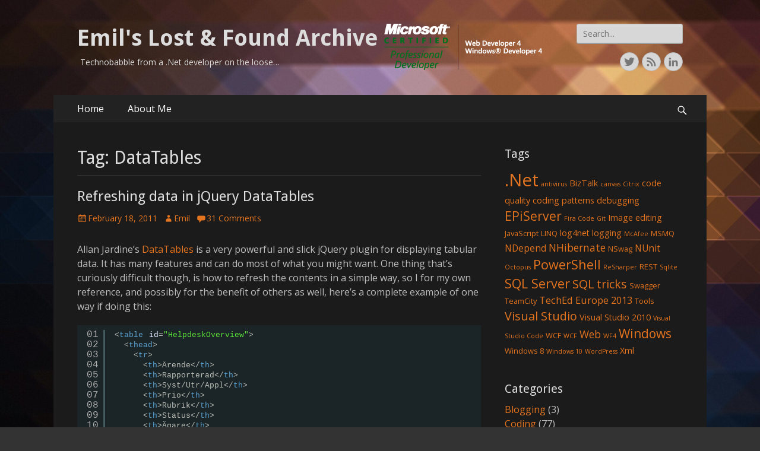

--- FILE ---
content_type: text/html; charset=UTF-8
request_url: https://www.meadow.se/wordpress/tag/datatables/
body_size: 11310
content:
<!DOCTYPE html>
<html lang="en-US">
<head>
		<meta charset="UTF-8">
		<meta name="viewport" content="width=device-width, initial-scale=1, minimum-scale=1">
		<link rel="profile" href="http://gmpg.org/xfn/11">
		<title>DataTables &#8211; Emil&#039;s Lost &amp; Found Archive</title>
<meta name='robots' content='max-image-preview:large' />
<link rel='dns-prefetch' href='//www.googletagmanager.com' />
<link rel='dns-prefetch' href='//fonts.googleapis.com' />
<link rel='dns-prefetch' href='//pagead2.googlesyndication.com' />
<link rel="alternate" type="application/rss+xml" title="Emil&#039;s Lost &amp; Found Archive &raquo; Feed" href="https://www.meadow.se/wordpress/feed/" />
<link rel="alternate" type="application/rss+xml" title="Emil&#039;s Lost &amp; Found Archive &raquo; Comments Feed" href="https://www.meadow.se/wordpress/comments/feed/" />
<link rel="alternate" type="application/rss+xml" title="Emil&#039;s Lost &amp; Found Archive &raquo; DataTables Tag Feed" href="https://www.meadow.se/wordpress/tag/datatables/feed/" />
<script type="text/javascript">
/* <![CDATA[ */
window._wpemojiSettings = {"baseUrl":"https:\/\/s.w.org\/images\/core\/emoji\/14.0.0\/72x72\/","ext":".png","svgUrl":"https:\/\/s.w.org\/images\/core\/emoji\/14.0.0\/svg\/","svgExt":".svg","source":{"concatemoji":"https:\/\/www.meadow.se\/wordpress\/wp-includes\/js\/wp-emoji-release.min.js?ver=6.4.7"}};
/*! This file is auto-generated */
!function(i,n){var o,s,e;function c(e){try{var t={supportTests:e,timestamp:(new Date).valueOf()};sessionStorage.setItem(o,JSON.stringify(t))}catch(e){}}function p(e,t,n){e.clearRect(0,0,e.canvas.width,e.canvas.height),e.fillText(t,0,0);var t=new Uint32Array(e.getImageData(0,0,e.canvas.width,e.canvas.height).data),r=(e.clearRect(0,0,e.canvas.width,e.canvas.height),e.fillText(n,0,0),new Uint32Array(e.getImageData(0,0,e.canvas.width,e.canvas.height).data));return t.every(function(e,t){return e===r[t]})}function u(e,t,n){switch(t){case"flag":return n(e,"\ud83c\udff3\ufe0f\u200d\u26a7\ufe0f","\ud83c\udff3\ufe0f\u200b\u26a7\ufe0f")?!1:!n(e,"\ud83c\uddfa\ud83c\uddf3","\ud83c\uddfa\u200b\ud83c\uddf3")&&!n(e,"\ud83c\udff4\udb40\udc67\udb40\udc62\udb40\udc65\udb40\udc6e\udb40\udc67\udb40\udc7f","\ud83c\udff4\u200b\udb40\udc67\u200b\udb40\udc62\u200b\udb40\udc65\u200b\udb40\udc6e\u200b\udb40\udc67\u200b\udb40\udc7f");case"emoji":return!n(e,"\ud83e\udef1\ud83c\udffb\u200d\ud83e\udef2\ud83c\udfff","\ud83e\udef1\ud83c\udffb\u200b\ud83e\udef2\ud83c\udfff")}return!1}function f(e,t,n){var r="undefined"!=typeof WorkerGlobalScope&&self instanceof WorkerGlobalScope?new OffscreenCanvas(300,150):i.createElement("canvas"),a=r.getContext("2d",{willReadFrequently:!0}),o=(a.textBaseline="top",a.font="600 32px Arial",{});return e.forEach(function(e){o[e]=t(a,e,n)}),o}function t(e){var t=i.createElement("script");t.src=e,t.defer=!0,i.head.appendChild(t)}"undefined"!=typeof Promise&&(o="wpEmojiSettingsSupports",s=["flag","emoji"],n.supports={everything:!0,everythingExceptFlag:!0},e=new Promise(function(e){i.addEventListener("DOMContentLoaded",e,{once:!0})}),new Promise(function(t){var n=function(){try{var e=JSON.parse(sessionStorage.getItem(o));if("object"==typeof e&&"number"==typeof e.timestamp&&(new Date).valueOf()<e.timestamp+604800&&"object"==typeof e.supportTests)return e.supportTests}catch(e){}return null}();if(!n){if("undefined"!=typeof Worker&&"undefined"!=typeof OffscreenCanvas&&"undefined"!=typeof URL&&URL.createObjectURL&&"undefined"!=typeof Blob)try{var e="postMessage("+f.toString()+"("+[JSON.stringify(s),u.toString(),p.toString()].join(",")+"));",r=new Blob([e],{type:"text/javascript"}),a=new Worker(URL.createObjectURL(r),{name:"wpTestEmojiSupports"});return void(a.onmessage=function(e){c(n=e.data),a.terminate(),t(n)})}catch(e){}c(n=f(s,u,p))}t(n)}).then(function(e){for(var t in e)n.supports[t]=e[t],n.supports.everything=n.supports.everything&&n.supports[t],"flag"!==t&&(n.supports.everythingExceptFlag=n.supports.everythingExceptFlag&&n.supports[t]);n.supports.everythingExceptFlag=n.supports.everythingExceptFlag&&!n.supports.flag,n.DOMReady=!1,n.readyCallback=function(){n.DOMReady=!0}}).then(function(){return e}).then(function(){var e;n.supports.everything||(n.readyCallback(),(e=n.source||{}).concatemoji?t(e.concatemoji):e.wpemoji&&e.twemoji&&(t(e.twemoji),t(e.wpemoji)))}))}((window,document),window._wpemojiSettings);
/* ]]> */
</script>
<style id='wp-emoji-styles-inline-css' type='text/css'>

	img.wp-smiley, img.emoji {
		display: inline !important;
		border: none !important;
		box-shadow: none !important;
		height: 1em !important;
		width: 1em !important;
		margin: 0 0.07em !important;
		vertical-align: -0.1em !important;
		background: none !important;
		padding: 0 !important;
	}
</style>
<link rel='stylesheet' id='wp-block-library-css' href='https://www.meadow.se/wordpress/wp-includes/css/dist/block-library/style.min.css?ver=6.4.7' type='text/css' media='all' />
<style id='classic-theme-styles-inline-css' type='text/css'>
/*! This file is auto-generated */
.wp-block-button__link{color:#fff;background-color:#32373c;border-radius:9999px;box-shadow:none;text-decoration:none;padding:calc(.667em + 2px) calc(1.333em + 2px);font-size:1.125em}.wp-block-file__button{background:#32373c;color:#fff;text-decoration:none}
</style>
<style id='global-styles-inline-css' type='text/css'>
body{--wp--preset--color--black: #000000;--wp--preset--color--cyan-bluish-gray: #abb8c3;--wp--preset--color--white: #ffffff;--wp--preset--color--pale-pink: #f78da7;--wp--preset--color--vivid-red: #cf2e2e;--wp--preset--color--luminous-vivid-orange: #ff6900;--wp--preset--color--luminous-vivid-amber: #fcb900;--wp--preset--color--light-green-cyan: #7bdcb5;--wp--preset--color--vivid-green-cyan: #00d084;--wp--preset--color--pale-cyan-blue: #8ed1fc;--wp--preset--color--vivid-cyan-blue: #0693e3;--wp--preset--color--vivid-purple: #9b51e0;--wp--preset--gradient--vivid-cyan-blue-to-vivid-purple: linear-gradient(135deg,rgba(6,147,227,1) 0%,rgb(155,81,224) 100%);--wp--preset--gradient--light-green-cyan-to-vivid-green-cyan: linear-gradient(135deg,rgb(122,220,180) 0%,rgb(0,208,130) 100%);--wp--preset--gradient--luminous-vivid-amber-to-luminous-vivid-orange: linear-gradient(135deg,rgba(252,185,0,1) 0%,rgba(255,105,0,1) 100%);--wp--preset--gradient--luminous-vivid-orange-to-vivid-red: linear-gradient(135deg,rgba(255,105,0,1) 0%,rgb(207,46,46) 100%);--wp--preset--gradient--very-light-gray-to-cyan-bluish-gray: linear-gradient(135deg,rgb(238,238,238) 0%,rgb(169,184,195) 100%);--wp--preset--gradient--cool-to-warm-spectrum: linear-gradient(135deg,rgb(74,234,220) 0%,rgb(151,120,209) 20%,rgb(207,42,186) 40%,rgb(238,44,130) 60%,rgb(251,105,98) 80%,rgb(254,248,76) 100%);--wp--preset--gradient--blush-light-purple: linear-gradient(135deg,rgb(255,206,236) 0%,rgb(152,150,240) 100%);--wp--preset--gradient--blush-bordeaux: linear-gradient(135deg,rgb(254,205,165) 0%,rgb(254,45,45) 50%,rgb(107,0,62) 100%);--wp--preset--gradient--luminous-dusk: linear-gradient(135deg,rgb(255,203,112) 0%,rgb(199,81,192) 50%,rgb(65,88,208) 100%);--wp--preset--gradient--pale-ocean: linear-gradient(135deg,rgb(255,245,203) 0%,rgb(182,227,212) 50%,rgb(51,167,181) 100%);--wp--preset--gradient--electric-grass: linear-gradient(135deg,rgb(202,248,128) 0%,rgb(113,206,126) 100%);--wp--preset--gradient--midnight: linear-gradient(135deg,rgb(2,3,129) 0%,rgb(40,116,252) 100%);--wp--preset--font-size--small: 13px;--wp--preset--font-size--medium: 20px;--wp--preset--font-size--large: 36px;--wp--preset--font-size--x-large: 42px;--wp--preset--spacing--20: 0.44rem;--wp--preset--spacing--30: 0.67rem;--wp--preset--spacing--40: 1rem;--wp--preset--spacing--50: 1.5rem;--wp--preset--spacing--60: 2.25rem;--wp--preset--spacing--70: 3.38rem;--wp--preset--spacing--80: 5.06rem;--wp--preset--shadow--natural: 6px 6px 9px rgba(0, 0, 0, 0.2);--wp--preset--shadow--deep: 12px 12px 50px rgba(0, 0, 0, 0.4);--wp--preset--shadow--sharp: 6px 6px 0px rgba(0, 0, 0, 0.2);--wp--preset--shadow--outlined: 6px 6px 0px -3px rgba(255, 255, 255, 1), 6px 6px rgba(0, 0, 0, 1);--wp--preset--shadow--crisp: 6px 6px 0px rgba(0, 0, 0, 1);}:where(.is-layout-flex){gap: 0.5em;}:where(.is-layout-grid){gap: 0.5em;}body .is-layout-flow > .alignleft{float: left;margin-inline-start: 0;margin-inline-end: 2em;}body .is-layout-flow > .alignright{float: right;margin-inline-start: 2em;margin-inline-end: 0;}body .is-layout-flow > .aligncenter{margin-left: auto !important;margin-right: auto !important;}body .is-layout-constrained > .alignleft{float: left;margin-inline-start: 0;margin-inline-end: 2em;}body .is-layout-constrained > .alignright{float: right;margin-inline-start: 2em;margin-inline-end: 0;}body .is-layout-constrained > .aligncenter{margin-left: auto !important;margin-right: auto !important;}body .is-layout-constrained > :where(:not(.alignleft):not(.alignright):not(.alignfull)){max-width: var(--wp--style--global--content-size);margin-left: auto !important;margin-right: auto !important;}body .is-layout-constrained > .alignwide{max-width: var(--wp--style--global--wide-size);}body .is-layout-flex{display: flex;}body .is-layout-flex{flex-wrap: wrap;align-items: center;}body .is-layout-flex > *{margin: 0;}body .is-layout-grid{display: grid;}body .is-layout-grid > *{margin: 0;}:where(.wp-block-columns.is-layout-flex){gap: 2em;}:where(.wp-block-columns.is-layout-grid){gap: 2em;}:where(.wp-block-post-template.is-layout-flex){gap: 1.25em;}:where(.wp-block-post-template.is-layout-grid){gap: 1.25em;}.has-black-color{color: var(--wp--preset--color--black) !important;}.has-cyan-bluish-gray-color{color: var(--wp--preset--color--cyan-bluish-gray) !important;}.has-white-color{color: var(--wp--preset--color--white) !important;}.has-pale-pink-color{color: var(--wp--preset--color--pale-pink) !important;}.has-vivid-red-color{color: var(--wp--preset--color--vivid-red) !important;}.has-luminous-vivid-orange-color{color: var(--wp--preset--color--luminous-vivid-orange) !important;}.has-luminous-vivid-amber-color{color: var(--wp--preset--color--luminous-vivid-amber) !important;}.has-light-green-cyan-color{color: var(--wp--preset--color--light-green-cyan) !important;}.has-vivid-green-cyan-color{color: var(--wp--preset--color--vivid-green-cyan) !important;}.has-pale-cyan-blue-color{color: var(--wp--preset--color--pale-cyan-blue) !important;}.has-vivid-cyan-blue-color{color: var(--wp--preset--color--vivid-cyan-blue) !important;}.has-vivid-purple-color{color: var(--wp--preset--color--vivid-purple) !important;}.has-black-background-color{background-color: var(--wp--preset--color--black) !important;}.has-cyan-bluish-gray-background-color{background-color: var(--wp--preset--color--cyan-bluish-gray) !important;}.has-white-background-color{background-color: var(--wp--preset--color--white) !important;}.has-pale-pink-background-color{background-color: var(--wp--preset--color--pale-pink) !important;}.has-vivid-red-background-color{background-color: var(--wp--preset--color--vivid-red) !important;}.has-luminous-vivid-orange-background-color{background-color: var(--wp--preset--color--luminous-vivid-orange) !important;}.has-luminous-vivid-amber-background-color{background-color: var(--wp--preset--color--luminous-vivid-amber) !important;}.has-light-green-cyan-background-color{background-color: var(--wp--preset--color--light-green-cyan) !important;}.has-vivid-green-cyan-background-color{background-color: var(--wp--preset--color--vivid-green-cyan) !important;}.has-pale-cyan-blue-background-color{background-color: var(--wp--preset--color--pale-cyan-blue) !important;}.has-vivid-cyan-blue-background-color{background-color: var(--wp--preset--color--vivid-cyan-blue) !important;}.has-vivid-purple-background-color{background-color: var(--wp--preset--color--vivid-purple) !important;}.has-black-border-color{border-color: var(--wp--preset--color--black) !important;}.has-cyan-bluish-gray-border-color{border-color: var(--wp--preset--color--cyan-bluish-gray) !important;}.has-white-border-color{border-color: var(--wp--preset--color--white) !important;}.has-pale-pink-border-color{border-color: var(--wp--preset--color--pale-pink) !important;}.has-vivid-red-border-color{border-color: var(--wp--preset--color--vivid-red) !important;}.has-luminous-vivid-orange-border-color{border-color: var(--wp--preset--color--luminous-vivid-orange) !important;}.has-luminous-vivid-amber-border-color{border-color: var(--wp--preset--color--luminous-vivid-amber) !important;}.has-light-green-cyan-border-color{border-color: var(--wp--preset--color--light-green-cyan) !important;}.has-vivid-green-cyan-border-color{border-color: var(--wp--preset--color--vivid-green-cyan) !important;}.has-pale-cyan-blue-border-color{border-color: var(--wp--preset--color--pale-cyan-blue) !important;}.has-vivid-cyan-blue-border-color{border-color: var(--wp--preset--color--vivid-cyan-blue) !important;}.has-vivid-purple-border-color{border-color: var(--wp--preset--color--vivid-purple) !important;}.has-vivid-cyan-blue-to-vivid-purple-gradient-background{background: var(--wp--preset--gradient--vivid-cyan-blue-to-vivid-purple) !important;}.has-light-green-cyan-to-vivid-green-cyan-gradient-background{background: var(--wp--preset--gradient--light-green-cyan-to-vivid-green-cyan) !important;}.has-luminous-vivid-amber-to-luminous-vivid-orange-gradient-background{background: var(--wp--preset--gradient--luminous-vivid-amber-to-luminous-vivid-orange) !important;}.has-luminous-vivid-orange-to-vivid-red-gradient-background{background: var(--wp--preset--gradient--luminous-vivid-orange-to-vivid-red) !important;}.has-very-light-gray-to-cyan-bluish-gray-gradient-background{background: var(--wp--preset--gradient--very-light-gray-to-cyan-bluish-gray) !important;}.has-cool-to-warm-spectrum-gradient-background{background: var(--wp--preset--gradient--cool-to-warm-spectrum) !important;}.has-blush-light-purple-gradient-background{background: var(--wp--preset--gradient--blush-light-purple) !important;}.has-blush-bordeaux-gradient-background{background: var(--wp--preset--gradient--blush-bordeaux) !important;}.has-luminous-dusk-gradient-background{background: var(--wp--preset--gradient--luminous-dusk) !important;}.has-pale-ocean-gradient-background{background: var(--wp--preset--gradient--pale-ocean) !important;}.has-electric-grass-gradient-background{background: var(--wp--preset--gradient--electric-grass) !important;}.has-midnight-gradient-background{background: var(--wp--preset--gradient--midnight) !important;}.has-small-font-size{font-size: var(--wp--preset--font-size--small) !important;}.has-medium-font-size{font-size: var(--wp--preset--font-size--medium) !important;}.has-large-font-size{font-size: var(--wp--preset--font-size--large) !important;}.has-x-large-font-size{font-size: var(--wp--preset--font-size--x-large) !important;}
.wp-block-navigation a:where(:not(.wp-element-button)){color: inherit;}
:where(.wp-block-post-template.is-layout-flex){gap: 1.25em;}:where(.wp-block-post-template.is-layout-grid){gap: 1.25em;}
:where(.wp-block-columns.is-layout-flex){gap: 2em;}:where(.wp-block-columns.is-layout-grid){gap: 2em;}
.wp-block-pullquote{font-size: 1.5em;line-height: 1.6;}
</style>
<link rel='stylesheet' id='cptch_stylesheet-css' href='https://www.meadow.se/wordpress/wp-content/plugins/captcha/css/front_end_style.css?ver=4.4.5' type='text/css' media='all' />
<link rel='stylesheet' id='dashicons-css' href='https://www.meadow.se/wordpress/wp-includes/css/dashicons.min.css?ver=6.4.7' type='text/css' media='all' />
<link rel='stylesheet' id='cptch_desktop_style-css' href='https://www.meadow.se/wordpress/wp-content/plugins/captcha/css/desktop_style.css?ver=4.4.5' type='text/css' media='all' />
<link rel='stylesheet' id='catchresponsive-fonts-css' href='//fonts.googleapis.com/css?family=Open+Sans%3A300%2C400%2C700%2C300italic%2C400italic%2C700italic%7CDroid+Sans%3A400%2C700&#038;subset=latin%2Clatin-ext' type='text/css' media='all' />
<link rel='stylesheet' id='catchresponsive-style-css' href='https://www.meadow.se/wordpress/wp-content/themes/catch-responsive/style.css?ver=6.4.7' type='text/css' media='all' />
<link rel='stylesheet' id='genericons-css' href='https://www.meadow.se/wordpress/wp-content/themes/catch-responsive/css/genericons/genericons.css?ver=3.4.1' type='text/css' media='all' />
<link rel='stylesheet' id='catchresponsive-dark-css' href='https://www.meadow.se/wordpress/wp-content/themes/catch-responsive/css/colors/dark.css' type='text/css' media='all' />
<link rel='stylesheet' id='jquery-sidr-css' href='https://www.meadow.se/wordpress/wp-content/themes/catch-responsive/css/jquery.sidr.light.min.css?ver=2.1.0' type='text/css' media='all' />
<!--[if lt IE 9]>
<script type="text/javascript" src="https://www.meadow.se/wordpress/wp-content/themes/catch-responsive/js/html5.min.js?ver=3.7.3" id="catchresponsive-html5-js"></script>
<![endif]-->
<script type="text/javascript" src="https://www.meadow.se/wordpress/wp-includes/js/jquery/jquery.min.js?ver=3.7.1" id="jquery-core-js"></script>
<script type="text/javascript" src="https://www.meadow.se/wordpress/wp-includes/js/jquery/jquery-migrate.min.js?ver=3.4.1" id="jquery-migrate-js"></script>
<script type="text/javascript" src="https://www.meadow.se/wordpress/wp-content/themes/catch-responsive/js/jquery.sidr.min.js?ver=2.2.1.1" id="jquery-sidr-js"></script>
<script type="text/javascript" src="https://www.meadow.se/wordpress/wp-content/themes/catch-responsive/js/catchresponsive-custom-scripts.min.js" id="catchresponsive-custom-scripts-js"></script>

<!-- Google tag (gtag.js) snippet added by Site Kit -->
<!-- Google Analytics snippet added by Site Kit -->
<script type="text/javascript" src="https://www.googletagmanager.com/gtag/js?id=GT-T9LQGKC" id="google_gtagjs-js" async></script>
<script type="text/javascript" id="google_gtagjs-js-after">
/* <![CDATA[ */
window.dataLayer = window.dataLayer || [];function gtag(){dataLayer.push(arguments);}
gtag("set","linker",{"domains":["www.meadow.se"]});
gtag("js", new Date());
gtag("set", "developer_id.dZTNiMT", true);
gtag("config", "GT-T9LQGKC");
/* ]]> */
</script>
<link rel="https://api.w.org/" href="https://www.meadow.se/wordpress/wp-json/" /><link rel="alternate" type="application/json" href="https://www.meadow.se/wordpress/wp-json/wp/v2/tags/36" /><link rel="EditURI" type="application/rsd+xml" title="RSD" href="https://www.meadow.se/wordpress/xmlrpc.php?rsd" />
<meta name="generator" content="WordPress 6.4.7" />
<meta name="generator" content="Site Kit by Google 1.171.0" /><meta name="google-site-verification" content="aX8cZE0c1bApg-Ye_Aoju3i1jZFkGbWCzCK1tb9lp_I">
<!-- Google AdSense meta tags added by Site Kit -->
<meta name="google-adsense-platform-account" content="ca-host-pub-2644536267352236">
<meta name="google-adsense-platform-domain" content="sitekit.withgoogle.com">
<!-- End Google AdSense meta tags added by Site Kit -->
<style type="text/css">.recentcomments a{display:inline !important;padding:0 !important;margin:0 !important;}</style>
<!-- BEGIN Clicky Analytics v2.1 Tracking - https://deconf.com/clicky-analytics-dashboard-wordpress/ -->
<script type="text/javascript">
  var clicky_custom = clicky_custom || {};
  clicky_custom.outbound_pattern = ['/go/','/out/'];
</script>

<script async src="//static.getclicky.com/51929.js"></script>

<!-- END Clicky Analytics v2.1 Tracking - https://deconf.com/clicky-analytics-dashboard-wordpress/ -->

	<style type="text/css">
				.site-title a,
			.site-description {
				color: #dddddd;
			}
		</style>
	<style type="text/css" id="custom-background-css">
body.custom-background { background-color: #333333; background-image: url("https://www.meadow.se/wordpress/wp-content/uploads/2021/05/41-scaled.jpg"); background-position: left top; background-size: cover; background-repeat: no-repeat; background-attachment: fixed; }
</style>
	
<!-- Google AdSense snippet added by Site Kit -->
<script type="text/javascript" async="async" src="https://pagead2.googlesyndication.com/pagead/js/adsbygoogle.js?client=ca-pub-1638884378359008&amp;host=ca-host-pub-2644536267352236" crossorigin="anonymous"></script>

<!-- End Google AdSense snippet added by Site Kit -->
		<style type="text/css" id="wp-custom-css">
			/* Make source code smaller so it fits better */
.syntaxhighlighter, pre { font-size: 0.8em !important; }
h2, h3, h4, strong {
  color: white;
}

.wp-caption-text {
  color: black;
}

.syntaxhighlighter div code {
	font-size: 0.8em !important;
}		</style>
		</head>

<body class="archive tag tag-datatables tag-36 custom-background wp-custom-logo group-blog two-columns content-left full-content mobile-menu-one">
		<div id="page" class="hfeed site">
				<header id="masthead" role="banner">
    		<div class="wrapper">
		
    <div id="mobile-header-left-menu" class="mobile-menu-anchor page-menu">
        <a href="#mobile-header-left-nav" id="header-left-menu" class="genericon genericon-menu">
            <span class="mobile-menu-text">Menu</span>
        </a>
    </div><!-- #mobile-header-menu -->
    <div id="site-branding" class="logo-right"><div id="site-header"><p class="site-title"><a href="https://www.meadow.se/wordpress/" rel="home">Emil&#039;s Lost &amp; Found Archive</a></p><p class="site-description">Technobabble from a .Net developer on the loose&#8230;</p></div><!-- #site-header -->
				<div id="site-logo"><a href="https://www.meadow.se/wordpress/" class="custom-logo-link" rel="home"><img width="266" height="78" src="https://www.meadow.se/wordpress/wp-content/uploads/2015/05/MCPD3.png" class="custom-logo" alt="Emil&#039;s Lost &amp; Found Archive" decoding="async" /></a></div><!-- #site-logo --></div><!-- #site-branding-->	<aside class="sidebar sidebar-header-right widget-area">
		<section class="widget widget_search" id="header-right-search">
			<div class="widget-wrap">
				
<form role="search" method="get" class="search-form" action="https://www.meadow.se/wordpress/">
	<label>
		<span class="screen-reader-text">Search for:</span>
		<input type="search" class="search-field" placeholder="Search..." value="" name="s" title="Search for:">
	</label>
	<input type="submit" class="search-submit" value="Search">
</form>
			</div>
		</section>
					<section class="widget widget_catchresponsive_social_icons" id="header-right-social-icons">
				<div class="widget-wrap">
					<a class="genericon_parent genericon genericon-twitter" target="_blank" title="Twitter" href="https://twitter.com/emilast"><span class="screen-reader-text">Twitter</span> </a><a class="genericon_parent genericon genericon-feed" target="_blank" title="Feed" href="http://www.meadow.se/wordpress/feed/"><span class="screen-reader-text">Feed</span> </a><a class="genericon_parent genericon genericon-linkedin" target="_blank" title="LinkedIn" href="https://se.linkedin.com/in/emilastrom"><span class="screen-reader-text">LinkedIn</span> </a>				</div><!-- .widget-wrap -->
			</section><!-- #header-right-social-icons -->
			</aside><!-- .sidebar .header-sidebar .widget-area -->
			</div><!-- .wrapper -->
		</header><!-- #masthead -->
			<nav class="nav-primary search-enabled" role="navigation">
        <div class="wrapper">
            <h2 class="screen-reader-text">Primary Menu</h2>
            <div class="screen-reader-text skip-link"><a href="#content" title="Skip to content">Skip to content</a></div>
            <div class="menu catchresponsive-nav-menu"><ul><li ><a href="https://www.meadow.se/wordpress/">Home</a></li><li class="page_item page-item-20"><a href="https://www.meadow.se/wordpress/about-me/">About Me</a></li></ul></div>                <div id="search-toggle" class="genericon">
                    <a class="screen-reader-text" href="#search-container">Search</a>
                </div>

                <div id="search-container" class="displaynone">
                    
<form role="search" method="get" class="search-form" action="https://www.meadow.se/wordpress/">
	<label>
		<span class="screen-reader-text">Search for:</span>
		<input type="search" class="search-field" placeholder="Search..." value="" name="s" title="Search for:">
	</label>
	<input type="submit" class="search-submit" value="Search">
</form>
                </div>
    	</div><!-- .wrapper -->
    </nav><!-- .nav-primary -->
    <!-- Disable Header Image -->		<div id="content" class="site-content">
			<div class="wrapper">
	
	<section id="primary" class="content-area">

		<main id="main" class="site-main" role="main">

		
			<header class="page-header">
				<h1 class="page-title">Tag: <span>DataTables</span></h1>			</header><!-- .page-header -->

						
				
<article id="post-536" class="post-536 post type-post status-publish format-standard hentry category-coding tag-datatables tag-javascript tag-jquery tag-web">
	<div class="archive-post-wrap">
		
		<div class="entry-container">
			<header class="entry-header">
				<h2 class="entry-title"><a href="https://www.meadow.se/wordpress/refreshing-data-in-jquery-datatables/" rel="bookmark">Refreshing data in jQuery DataTables</a></h2>

				
					<p class="entry-meta"><span class="posted-on"><span class="screen-reader-text">Posted on</span><a href="https://www.meadow.se/wordpress/refreshing-data-in-jquery-datatables/" rel="bookmark"><time class="entry-date published" datetime="2011-02-18T08:51:49+01:00">February 18, 2011</time><time class="updated" datetime="2021-09-04T08:35:43+01:00">September 4, 2021</time></a></span><span class="byline"><span class="author vcard"><span class="screen-reader-text">Author</span><a class="url fn n" href="https://www.meadow.se/wordpress/author/emil/">Emil</a></span></span><span class="comments-link"><a href="https://www.meadow.se/wordpress/refreshing-data-in-jquery-datatables/#comments">31 Comments</a></span></p><!-- .entry-meta -->
							</header><!-- .entry-header -->

							<div class="entry-content">
					
<p>Allan Jardine&#8217;s <a href="http://www.datatables.net/">DataTables</a> is a very powerful and slick jQuery plugin for displaying tabular data. It has many features and can do most of what you might want. One thing that&#8217;s curiously difficult though, is how to refresh the contents in a simple way, so I for my own reference, and possibly for the benefit of others as well, here&#8217;s a complete example of one way if doing this:</p>


<div class="wp-block-syntaxhighlighter-code "><pre class="brush: xml; title: ; notranslate" title="">
&lt;table id=&quot;HelpdeskOverview&quot;&gt;
  &lt;thead&gt;
    &lt;tr&gt;
      &lt;th&gt;Ärende&lt;/th&gt;
      &lt;th&gt;Rapporterad&lt;/th&gt;
      &lt;th&gt;Syst/Utr/Appl&lt;/th&gt;
      &lt;th&gt;Prio&lt;/th&gt;
      &lt;th&gt;Rubrik&lt;/th&gt;
      &lt;th&gt;Status&lt;/th&gt;
      &lt;th&gt;Ägare&lt;/th&gt;
    &lt;/tr&gt;
  &lt;/thead&gt;
  &lt;tbody&gt; 
  &lt;/tbody&gt; 
&lt;/table&gt;
</pre></div>

<div class="wp-block-syntaxhighlighter-code "><pre class="brush: jscript; title: ; notranslate" title="">
function InitOverviewDataTable() {
    oOverviewTable = $('#HelpdeskOverview').dataTable(
        {
            bPaginate: true,
            bJQueryUI: true, // ThemeRoller-stöd
            bLengthChange: false,
            bFilter: false,
            bSort: false,
            bInfo: true,
            bAutoWidth: true,
            bProcessing: true,
            iDisplayLength: 10,
            sAjaxSource: '/Helpdesk/ActiveCases/noacceptancetest',
            fnRowCallback: formatRow
        });
}
function RefreshTable(tableId, urlData) {
    //oSettings.sAjaxSource?
    $.getJSON(urlData,
        null, function (json) {
            table = $(tableId).dataTable();
            oSettings = table.fnSettings();

            table.fnClearTable(this);
            for (var i = 0; i &lt; json.aaData.length; i++) {
                table.oApi._fnAddData(oSettings, json.aaData&#x5B;i]);
            }
            oSettings.aiDisplay = oSettings.aiDisplayMaster.slice();
            table.fnDraw();
        });
}
function AutoReload() {
    RefreshTable('#HelpdeskOverview', '/Helpdesk/ActiveCases/noacceptancetest');

    setTimeout(function () { AutoReload(); }, 30000);
}
$(document).ready(function () {
    InitOverviewDataTable();
    setTimeout(function () {
           AutoReload();
        },
        30000);
});
</pre></div>									</div><!-- .entry-content -->
			
			<footer class="entry-footer">
				<p class="entry-meta"><span class="cat-links"><span class="screen-reader-text">Categories</span><a href="https://www.meadow.se/wordpress/category/coding/" rel="category tag">Coding</a></span><span class="tags-links"><span class="screen-reader-text">Tags</span><a href="https://www.meadow.se/wordpress/tag/datatables/" rel="tag">DataTables</a>, <a href="https://www.meadow.se/wordpress/tag/javascript/" rel="tag">JavaScript</a>, <a href="https://www.meadow.se/wordpress/tag/jquery/" rel="tag">jQuery</a>, <a href="https://www.meadow.se/wordpress/tag/web/" rel="tag">Web</a></span></p><!-- .entry-meta -->			</footer><!-- .entry-footer -->
		</div><!-- .entry-container -->
	</div><!-- .archive-post-wrap -->
</article><!-- #post -->
			
					
		</main><!-- #main -->
	</section><!-- #primary -->



<aside class="sidebar sidebar-primary widget-area" role="complementary">
<section id="tag_cloud-3" class="widget widget_tag_cloud"><div class="widget-wrap"><h4 class="widget-title">Tags</h4><div class="tagcloud"><a href="https://www.meadow.se/wordpress/tag/net/" class="tag-cloud-link tag-link-94 tag-link-position-1" style="font-size: 22pt;" aria-label=".Net (66 items)">.Net</a>
<a href="https://www.meadow.se/wordpress/tag/antivirus/" class="tag-cloud-link tag-link-87 tag-link-position-2" style="font-size: 8pt;" aria-label="antivirus (1 item)">antivirus</a>
<a href="https://www.meadow.se/wordpress/tag/biztalk/" class="tag-cloud-link tag-link-34 tag-link-position-3" style="font-size: 10.745098039216pt;" aria-label="BizTalk (3 items)">BizTalk</a>
<a href="https://www.meadow.se/wordpress/tag/canvas/" class="tag-cloud-link tag-link-55 tag-link-position-4" style="font-size: 8pt;" aria-label="canvas (1 item)">canvas</a>
<a href="https://www.meadow.se/wordpress/tag/citrix/" class="tag-cloud-link tag-link-95 tag-link-position-5" style="font-size: 8pt;" aria-label="Citrix (1 item)">Citrix</a>
<a href="https://www.meadow.se/wordpress/tag/code-quality/" class="tag-cloud-link tag-link-70 tag-link-position-6" style="font-size: 10.745098039216pt;" aria-label="code quality (3 items)">code quality</a>
<a href="https://www.meadow.se/wordpress/tag/coding-patterns/" class="tag-cloud-link tag-link-20 tag-link-position-7" style="font-size: 10.745098039216pt;" aria-label="coding patterns (3 items)">coding patterns</a>
<a href="https://www.meadow.se/wordpress/tag/debugging/" class="tag-cloud-link tag-link-39 tag-link-position-8" style="font-size: 10.745098039216pt;" aria-label="debugging (3 items)">debugging</a>
<a href="https://www.meadow.se/wordpress/tag/episerver/" class="tag-cloud-link tag-link-84 tag-link-position-9" style="font-size: 15.777777777778pt;" aria-label="EPiServer (13 items)">EPiServer</a>
<a href="https://www.meadow.se/wordpress/tag/fira-code/" class="tag-cloud-link tag-link-88 tag-link-position-10" style="font-size: 8pt;" aria-label="Fira Code (1 item)">Fira Code</a>
<a href="https://www.meadow.se/wordpress/tag/git/" class="tag-cloud-link tag-link-96 tag-link-position-11" style="font-size: 8pt;" aria-label="Git (1 item)">Git</a>
<a href="https://www.meadow.se/wordpress/tag/image-editing/" class="tag-cloud-link tag-link-18 tag-link-position-12" style="font-size: 10.745098039216pt;" aria-label="Image editing (3 items)">Image editing</a>
<a href="https://www.meadow.se/wordpress/tag/javascript/" class="tag-cloud-link tag-link-37 tag-link-position-13" style="font-size: 9.6470588235294pt;" aria-label="JavaScript (2 items)">JavaScript</a>
<a href="https://www.meadow.se/wordpress/tag/linq/" class="tag-cloud-link tag-link-24 tag-link-position-14" style="font-size: 9.6470588235294pt;" aria-label="LINQ (2 items)">LINQ</a>
<a href="https://www.meadow.se/wordpress/tag/log4net/" class="tag-cloud-link tag-link-28 tag-link-position-15" style="font-size: 10.745098039216pt;" aria-label="log4net (3 items)">log4net</a>
<a href="https://www.meadow.se/wordpress/tag/logging/" class="tag-cloud-link tag-link-43 tag-link-position-16" style="font-size: 10.745098039216pt;" aria-label="logging (3 items)">logging</a>
<a href="https://www.meadow.se/wordpress/tag/mcafee/" class="tag-cloud-link tag-link-86 tag-link-position-17" style="font-size: 8pt;" aria-label="McAfee (1 item)">McAfee</a>
<a href="https://www.meadow.se/wordpress/tag/msmq/" class="tag-cloud-link tag-link-45 tag-link-position-18" style="font-size: 9.6470588235294pt;" aria-label="MSMQ (2 items)">MSMQ</a>
<a href="https://www.meadow.se/wordpress/tag/ndepend/" class="tag-cloud-link tag-link-33 tag-link-position-19" style="font-size: 11.660130718954pt;" aria-label="NDepend (4 items)">NDepend</a>
<a href="https://www.meadow.se/wordpress/tag/nhibernate/" class="tag-cloud-link tag-link-82 tag-link-position-20" style="font-size: 13.032679738562pt;" aria-label="NHibernate (6 items)">NHibernate</a>
<a href="https://www.meadow.se/wordpress/tag/nswag/" class="tag-cloud-link tag-link-99 tag-link-position-21" style="font-size: 9.6470588235294pt;" aria-label="NSwag (2 items)">NSwag</a>
<a href="https://www.meadow.se/wordpress/tag/nunit/" class="tag-cloud-link tag-link-26 tag-link-position-22" style="font-size: 11.660130718954pt;" aria-label="NUnit (4 items)">NUnit</a>
<a href="https://www.meadow.se/wordpress/tag/octopus/" class="tag-cloud-link tag-link-75 tag-link-position-23" style="font-size: 8pt;" aria-label="Octopus (1 item)">Octopus</a>
<a href="https://www.meadow.se/wordpress/tag/powershell/" class="tag-cloud-link tag-link-76 tag-link-position-24" style="font-size: 16.235294117647pt;" aria-label="PowerShell (15 items)">PowerShell</a>
<a href="https://www.meadow.se/wordpress/tag/resharper/" class="tag-cloud-link tag-link-90 tag-link-position-25" style="font-size: 8pt;" aria-label="ReSharper (1 item)">ReSharper</a>
<a href="https://www.meadow.se/wordpress/tag/rest/" class="tag-cloud-link tag-link-97 tag-link-position-26" style="font-size: 9.6470588235294pt;" aria-label="REST (2 items)">REST</a>
<a href="https://www.meadow.se/wordpress/tag/sqlite/" class="tag-cloud-link tag-link-32 tag-link-position-27" style="font-size: 8pt;" aria-label="Sqlite (1 item)">Sqlite</a>
<a href="https://www.meadow.se/wordpress/tag/sqlserver/" class="tag-cloud-link tag-link-67 tag-link-position-28" style="font-size: 16.235294117647pt;" aria-label="SQL Server (15 items)">SQL Server</a>
<a href="https://www.meadow.se/wordpress/tag/sql-tricks/" class="tag-cloud-link tag-link-41 tag-link-position-29" style="font-size: 14.771241830065pt;" aria-label="SQL tricks (10 items)">SQL tricks</a>
<a href="https://www.meadow.se/wordpress/tag/swagger/" class="tag-cloud-link tag-link-98 tag-link-position-30" style="font-size: 9.6470588235294pt;" aria-label="Swagger (2 items)">Swagger</a>
<a href="https://www.meadow.se/wordpress/tag/teamcity/" class="tag-cloud-link tag-link-29 tag-link-position-31" style="font-size: 9.6470588235294pt;" aria-label="TeamCity (2 items)">TeamCity</a>
<a href="https://www.meadow.se/wordpress/tag/teched-europe-2013/" class="tag-cloud-link tag-link-80 tag-link-position-32" style="font-size: 12.392156862745pt;" aria-label="TechEd Europe 2013 (5 items)">TechEd Europe 2013</a>
<a href="https://www.meadow.se/wordpress/tag/tool/" class="tag-cloud-link tag-link-73 tag-link-position-33" style="font-size: 9.6470588235294pt;" aria-label="Tools (2 items)">Tools</a>
<a href="https://www.meadow.se/wordpress/tag/visual-studio/" class="tag-cloud-link tag-link-9 tag-link-position-34" style="font-size: 14.771241830065pt;" aria-label="Visual Studio (10 items)">Visual Studio</a>
<a href="https://www.meadow.se/wordpress/tag/visual-studio-2010/" class="tag-cloud-link tag-link-27 tag-link-position-35" style="font-size: 10.745098039216pt;" aria-label="Visual Studio 2010 (3 items)">Visual Studio 2010</a>
<a href="https://www.meadow.se/wordpress/tag/visual-studio-code/" class="tag-cloud-link tag-link-91 tag-link-position-36" style="font-size: 8pt;" aria-label="Visual Studio Code (1 item)">Visual Studio Code</a>
<a href="https://www.meadow.se/wordpress/tag/wcf/" class="tag-cloud-link tag-link-25 tag-link-position-37" style="font-size: 9.6470588235294pt;" aria-label="WCF (2 items)">WCF</a>
<a href="https://www.meadow.se/wordpress/tag/wcf/" class="tag-cloud-link tag-link-83 tag-link-position-38" style="font-size: 8pt;" aria-label="WCF (1 item)">WCF</a>
<a href="https://www.meadow.se/wordpress/tag/web/" class="tag-cloud-link tag-link-38 tag-link-position-39" style="font-size: 13.032679738562pt;" aria-label="Web (6 items)">Web</a>
<a href="https://www.meadow.se/wordpress/tag/wf4/" class="tag-cloud-link tag-link-79 tag-link-position-40" style="font-size: 8pt;" aria-label="WF4 (1 item)">WF4</a>
<a href="https://www.meadow.se/wordpress/tag/windows/" class="tag-cloud-link tag-link-10 tag-link-position-41" style="font-size: 15.777777777778pt;" aria-label="Windows (13 items)">Windows</a>
<a href="https://www.meadow.se/wordpress/tag/windows-8/" class="tag-cloud-link tag-link-49 tag-link-position-42" style="font-size: 9.6470588235294pt;" aria-label="Windows 8 (2 items)">Windows 8</a>
<a href="https://www.meadow.se/wordpress/tag/windows-10/" class="tag-cloud-link tag-link-85 tag-link-position-43" style="font-size: 8pt;" aria-label="Windows 10 (1 item)">Windows 10</a>
<a href="https://www.meadow.se/wordpress/tag/wordpress/" class="tag-cloud-link tag-link-17 tag-link-position-44" style="font-size: 8pt;" aria-label="WordPress (1 item)">WordPress</a>
<a href="https://www.meadow.se/wordpress/tag/xml/" class="tag-cloud-link tag-link-19 tag-link-position-45" style="font-size: 10.745098039216pt;" aria-label="Xml (3 items)">Xml</a></div>
</div><!-- .widget-wrap --></section><!-- #widget-default-search --><section id="categories-3" class="widget widget_categories"><div class="widget-wrap"><h4 class="widget-title">Categories</h4>
			<ul>
					<li class="cat-item cat-item-3"><a href="https://www.meadow.se/wordpress/category/blogging/">Blogging</a> (3)
</li>
	<li class="cat-item cat-item-4"><a href="https://www.meadow.se/wordpress/category/coding/">Coding</a> (77)
</li>
	<li class="cat-item cat-item-57"><a href="https://www.meadow.se/wordpress/category/conferences/">Conferences</a> (5)
</li>
	<li class="cat-item cat-item-81"><a href="https://www.meadow.se/wordpress/category/databases/">Databases</a> (19)
</li>
	<li class="cat-item cat-item-44"><a href="https://www.meadow.se/wordpress/category/reviews/">Reviews</a> (5)
</li>
	<li class="cat-item cat-item-23"><a href="https://www.meadow.se/wordpress/category/scripting/">Scripting</a> (15)
</li>
	<li class="cat-item cat-item-78"><a href="https://www.meadow.se/wordpress/category/testing/">Testing</a> (4)
</li>
	<li class="cat-item cat-item-93"><a href="https://www.meadow.se/wordpress/category/tips/">Tips</a> (4)
</li>
	<li class="cat-item cat-item-21"><a href="https://www.meadow.se/wordpress/category/tool/">Tools</a> (20)
</li>
	<li class="cat-item cat-item-1"><a href="https://www.meadow.se/wordpress/category/uncategorized/">Uncategorized</a> (4)
</li>
			</ul>

			</div><!-- .widget-wrap --></section><!-- #widget-default-search --><section id="recent-comments-2" class="widget widget_recent_comments"><div class="widget-wrap"><h4 class="widget-title">Recent Comments</h4><ul id="recentcomments"><li class="recentcomments"><span class="comment-author-link"><a href="https://lokalaflyttstadningumea.se/" class="url" rel="ugc external nofollow">flyttstäda umeå</a></span> on <a href="https://www.meadow.se/wordpress/help-my-code-examples-are-messed-with/comment-page-1/#comment-680809">Help, my code examples are messed with!</a></li><li class="recentcomments"><span class="comment-author-link">ali hussain</span> on <a href="https://www.meadow.se/wordpress/blog-back-online-again/comment-page-1/#comment-680689">Blog back online again&#8230;</a></li><li class="recentcomments"><span class="comment-author-link"><a href="https://python.dizzycoding.com/change-console-font-in-windows/" class="url" rel="ugc external nofollow">Change console font in Windows</a></span> on <a href="https://www.meadow.se/wordpress/setting-the-font-of-a-powershell-console-to-lucida-console-wont-work/comment-page-1/#comment-680519">Setting the font of a PowerShell console to Lucida Console won&#8217;t work</a></li><li class="recentcomments"><span class="comment-author-link"><a href="https://designcorral.com/questions/how-to-reload-refresh-jquery-datatable/" class="url" rel="ugc external nofollow">How to reload/refresh jQuery dataTable? - Design Corral</a></span> on <a href="https://www.meadow.se/wordpress/refreshing-data-in-jquery-datatables/comment-page-1/#comment-680468">Refreshing data in jQuery DataTables</a></li><li class="recentcomments"><span class="comment-author-link"><a href="https://coded3.com/how-to-reload-refresh-jquery-datatable/" class="url" rel="ugc external nofollow">How to reload/refresh jQuery dataTable?</a></span> on <a href="https://www.meadow.se/wordpress/refreshing-data-in-jquery-datatables/comment-page-1/#comment-680385">Refreshing data in jQuery DataTables</a></li></ul></div><!-- .widget-wrap --></section><!-- #widget-default-search --><section id="archives-2" class="widget widget_archive"><div class="widget-wrap"><h4 class="widget-title">Archive</h4>
			<ul>
					<li><a href='https://www.meadow.se/wordpress/2020/01/'>January 2020</a>&nbsp;(2)</li>
	<li><a href='https://www.meadow.se/wordpress/2019/11/'>November 2019</a>&nbsp;(1)</li>
	<li><a href='https://www.meadow.se/wordpress/2019/07/'>July 2019</a>&nbsp;(1)</li>
	<li><a href='https://www.meadow.se/wordpress/2017/10/'>October 2017</a>&nbsp;(1)</li>
	<li><a href='https://www.meadow.se/wordpress/2017/09/'>September 2017</a>&nbsp;(2)</li>
	<li><a href='https://www.meadow.se/wordpress/2016/07/'>July 2016</a>&nbsp;(1)</li>
	<li><a href='https://www.meadow.se/wordpress/2016/06/'>June 2016</a>&nbsp;(1)</li>
	<li><a href='https://www.meadow.se/wordpress/2016/05/'>May 2016</a>&nbsp;(1)</li>
	<li><a href='https://www.meadow.se/wordpress/2015/08/'>August 2015</a>&nbsp;(1)</li>
	<li><a href='https://www.meadow.se/wordpress/2015/06/'>June 2015</a>&nbsp;(1)</li>
	<li><a href='https://www.meadow.se/wordpress/2015/05/'>May 2015</a>&nbsp;(3)</li>
	<li><a href='https://www.meadow.se/wordpress/2015/03/'>March 2015</a>&nbsp;(1)</li>
	<li><a href='https://www.meadow.se/wordpress/2014/10/'>October 2014</a>&nbsp;(1)</li>
	<li><a href='https://www.meadow.se/wordpress/2014/07/'>July 2014</a>&nbsp;(2)</li>
	<li><a href='https://www.meadow.se/wordpress/2014/04/'>April 2014</a>&nbsp;(2)</li>
	<li><a href='https://www.meadow.se/wordpress/2013/11/'>November 2013</a>&nbsp;(1)</li>
	<li><a href='https://www.meadow.se/wordpress/2013/08/'>August 2013</a>&nbsp;(1)</li>
	<li><a href='https://www.meadow.se/wordpress/2013/06/'>June 2013</a>&nbsp;(5)</li>
	<li><a href='https://www.meadow.se/wordpress/2013/03/'>March 2013</a>&nbsp;(1)</li>
	<li><a href='https://www.meadow.se/wordpress/2013/02/'>February 2013</a>&nbsp;(1)</li>
	<li><a href='https://www.meadow.se/wordpress/2012/11/'>November 2012</a>&nbsp;(1)</li>
	<li><a href='https://www.meadow.se/wordpress/2012/10/'>October 2012</a>&nbsp;(1)</li>
	<li><a href='https://www.meadow.se/wordpress/2012/09/'>September 2012</a>&nbsp;(1)</li>
	<li><a href='https://www.meadow.se/wordpress/2012/08/'>August 2012</a>&nbsp;(1)</li>
	<li><a href='https://www.meadow.se/wordpress/2012/05/'>May 2012</a>&nbsp;(2)</li>
	<li><a href='https://www.meadow.se/wordpress/2012/04/'>April 2012</a>&nbsp;(1)</li>
	<li><a href='https://www.meadow.se/wordpress/2012/03/'>March 2012</a>&nbsp;(2)</li>
	<li><a href='https://www.meadow.se/wordpress/2011/12/'>December 2011</a>&nbsp;(2)</li>
	<li><a href='https://www.meadow.se/wordpress/2011/09/'>September 2011</a>&nbsp;(2)</li>
	<li><a href='https://www.meadow.se/wordpress/2011/08/'>August 2011</a>&nbsp;(1)</li>
	<li><a href='https://www.meadow.se/wordpress/2011/06/'>June 2011</a>&nbsp;(1)</li>
	<li><a href='https://www.meadow.se/wordpress/2011/05/'>May 2011</a>&nbsp;(1)</li>
	<li><a href='https://www.meadow.se/wordpress/2011/03/'>March 2011</a>&nbsp;(2)</li>
	<li><a href='https://www.meadow.se/wordpress/2011/02/'>February 2011</a>&nbsp;(2)</li>
	<li><a href='https://www.meadow.se/wordpress/2010/11/'>November 2010</a>&nbsp;(2)</li>
	<li><a href='https://www.meadow.se/wordpress/2010/10/'>October 2010</a>&nbsp;(2)</li>
	<li><a href='https://www.meadow.se/wordpress/2010/06/'>June 2010</a>&nbsp;(1)</li>
	<li><a href='https://www.meadow.se/wordpress/2010/03/'>March 2010</a>&nbsp;(2)</li>
	<li><a href='https://www.meadow.se/wordpress/2010/01/'>January 2010</a>&nbsp;(2)</li>
	<li><a href='https://www.meadow.se/wordpress/2009/11/'>November 2009</a>&nbsp;(6)</li>
	<li><a href='https://www.meadow.se/wordpress/2009/10/'>October 2009</a>&nbsp;(2)</li>
	<li><a href='https://www.meadow.se/wordpress/2009/09/'>September 2009</a>&nbsp;(3)</li>
	<li><a href='https://www.meadow.se/wordpress/2009/08/'>August 2009</a>&nbsp;(2)</li>
	<li><a href='https://www.meadow.se/wordpress/2009/05/'>May 2009</a>&nbsp;(3)</li>
	<li><a href='https://www.meadow.se/wordpress/2009/04/'>April 2009</a>&nbsp;(4)</li>
	<li><a href='https://www.meadow.se/wordpress/2009/02/'>February 2009</a>&nbsp;(6)</li>
	<li><a href='https://www.meadow.se/wordpress/2008/12/'>December 2008</a>&nbsp;(1)</li>
	<li><a href='https://www.meadow.se/wordpress/2008/11/'>November 2008</a>&nbsp;(3)</li>
	<li><a href='https://www.meadow.se/wordpress/2008/09/'>September 2008</a>&nbsp;(1)</li>
	<li><a href='https://www.meadow.se/wordpress/2008/06/'>June 2008</a>&nbsp;(1)</li>
	<li><a href='https://www.meadow.se/wordpress/2008/02/'>February 2008</a>&nbsp;(1)</li>
	<li><a href='https://www.meadow.se/wordpress/2008/01/'>January 2008</a>&nbsp;(1)</li>
	<li><a href='https://www.meadow.se/wordpress/2007/12/'>December 2007</a>&nbsp;(1)</li>
	<li><a href='https://www.meadow.se/wordpress/2007/11/'>November 2007</a>&nbsp;(3)</li>
	<li><a href='https://www.meadow.se/wordpress/2007/09/'>September 2007</a>&nbsp;(2)</li>
	<li><a href='https://www.meadow.se/wordpress/2007/07/'>July 2007</a>&nbsp;(1)</li>
	<li><a href='https://www.meadow.se/wordpress/2007/05/'>May 2007</a>&nbsp;(4)</li>
	<li><a href='https://www.meadow.se/wordpress/2007/04/'>April 2007</a>&nbsp;(1)</li>
	<li><a href='https://www.meadow.se/wordpress/2007/02/'>February 2007</a>&nbsp;(3)</li>
	<li><a href='https://www.meadow.se/wordpress/2007/01/'>January 2007</a>&nbsp;(9)</li>
	<li><a href='https://www.meadow.se/wordpress/2006/12/'>December 2006</a>&nbsp;(2)</li>
	<li><a href='https://www.meadow.se/wordpress/2006/11/'>November 2006</a>&nbsp;(1)</li>
	<li><a href='https://www.meadow.se/wordpress/2006/10/'>October 2006</a>&nbsp;(2)</li>
	<li><a href='https://www.meadow.se/wordpress/2006/09/'>September 2006</a>&nbsp;(1)</li>
	<li><a href='https://www.meadow.se/wordpress/2006/08/'>August 2006</a>&nbsp;(1)</li>
	<li><a href='https://www.meadow.se/wordpress/2006/07/'>July 2006</a>&nbsp;(1)</li>
	<li><a href='https://www.meadow.se/wordpress/2006/06/'>June 2006</a>&nbsp;(1)</li>
	<li><a href='https://www.meadow.se/wordpress/2006/05/'>May 2006</a>&nbsp;(1)</li>
	<li><a href='https://www.meadow.se/wordpress/2006/04/'>April 2006</a>&nbsp;(2)</li>
	<li><a href='https://www.meadow.se/wordpress/2006/03/'>March 2006</a>&nbsp;(3)</li>
	<li><a href='https://www.meadow.se/wordpress/2006/02/'>February 2006</a>&nbsp;(3)</li>
	<li><a href='https://www.meadow.se/wordpress/2006/01/'>January 2006</a>&nbsp;(3)</li>
	<li><a href='https://www.meadow.se/wordpress/2005/12/'>December 2005</a>&nbsp;(1)</li>
	<li><a href='https://www.meadow.se/wordpress/2005/10/'>October 2005</a>&nbsp;(1)</li>
	<li><a href='https://www.meadow.se/wordpress/2005/07/'>July 2005</a>&nbsp;(4)</li>
			</ul>

			</div><!-- .widget-wrap --></section><!-- #widget-default-search --></aside><!-- .sidebar sidebar-primary widget-area -->


			</div><!-- .wrapper -->
	    </div><!-- #content -->
		            
	<footer id="colophon" class="site-footer" role="contentinfo">
    
    	<div id="site-generator">
    		<div class="wrapper">
    			<div id="footer-content" class="copyright">Copyright &copy; 2026 <a href="https://www.meadow.se/wordpress/">Emil&#039;s Lost &amp; Found Archive</a>. All Rights Reserved. &#124; Catch Responsive&nbsp;by&nbsp;<a target="_blank" href="https://catchthemes.com/">Catch Themes</a></div>
			</div><!-- .wrapper -->
		</div><!-- #site-generator -->	</footer><!-- #colophon -->
			</div><!-- #page -->
		
<a href="#masthead" id="scrollup" class="genericon"><span class="screen-reader-text">Scroll Up</span></a><nav id="mobile-header-left-nav" class="mobile-menu" role="navigation"><div class="menu"><ul><li ><a href="https://www.meadow.se/wordpress/">Home</a></li><li class="page_item page-item-20"><a href="https://www.meadow.se/wordpress/about-me/">About Me</a></li></ul></div></nav><!-- #mobile-header-left-nav -->
<script type="text/javascript" src="https://www.meadow.se/wordpress/wp-content/plugins/syntaxhighlighter/syntaxhighlighter3/scripts/shCore.js?ver=3.0.9b" id="syntaxhighlighter-core-js"></script>
<script type="text/javascript" src="https://www.meadow.se/wordpress/wp-content/plugins/syntaxhighlighter/syntaxhighlighter3/scripts/shBrushXml.js?ver=3.0.9b" id="syntaxhighlighter-brush-xml-js"></script>
<script type="text/javascript" src="https://www.meadow.se/wordpress/wp-content/plugins/syntaxhighlighter/syntaxhighlighter3/scripts/shBrushJScript.js?ver=3.0.9b" id="syntaxhighlighter-brush-jscript-js"></script>
<script type='text/javascript'>
	(function(){
		var corecss = document.createElement('link');
		var themecss = document.createElement('link');
		var corecssurl = "https://www.meadow.se/wordpress/wp-content/plugins/syntaxhighlighter/syntaxhighlighter3/styles/shCore.css?ver=3.0.9b";
		if ( corecss.setAttribute ) {
				corecss.setAttribute( "rel", "stylesheet" );
				corecss.setAttribute( "type", "text/css" );
				corecss.setAttribute( "href", corecssurl );
		} else {
				corecss.rel = "stylesheet";
				corecss.href = corecssurl;
		}
		document.head.appendChild( corecss );
		var themecssurl = "https://www.meadow.se/wordpress/wp-content/plugins/syntaxhighlighter/syntaxhighlighter3/styles/shThemeRDark.css?ver=3.0.9b";
		if ( themecss.setAttribute ) {
				themecss.setAttribute( "rel", "stylesheet" );
				themecss.setAttribute( "type", "text/css" );
				themecss.setAttribute( "href", themecssurl );
		} else {
				themecss.rel = "stylesheet";
				themecss.href = themecssurl;
		}
		document.head.appendChild( themecss );
	})();
	SyntaxHighlighter.config.strings.expandSource = '+ expand source';
	SyntaxHighlighter.config.strings.help = '?';
	SyntaxHighlighter.config.strings.alert = 'SyntaxHighlighter\n\n';
	SyntaxHighlighter.config.strings.noBrush = 'Can\'t find brush for: ';
	SyntaxHighlighter.config.strings.brushNotHtmlScript = 'Brush wasn\'t configured for html-script option: ';
	SyntaxHighlighter.defaults['pad-line-numbers'] = true;
	SyntaxHighlighter.defaults['tab-size'] = 2;
	SyntaxHighlighter.defaults['toolbar'] = false;
	SyntaxHighlighter.all();

	// Infinite scroll support
	if ( typeof( jQuery ) !== 'undefined' ) {
		jQuery( function( $ ) {
			$( document.body ).on( 'post-load', function() {
				SyntaxHighlighter.highlight();
			} );
		} );
	}
</script>
<script type="text/javascript" src="https://www.meadow.se/wordpress/wp-content/themes/catch-responsive/js/navigation.min.js?ver=20120206" id="catchresponsive-navigation-js"></script>
<script type="text/javascript" src="https://www.meadow.se/wordpress/wp-content/themes/catch-responsive/js/skip-link-focus-fix.min.js?ver=20130115" id="catchresponsive-skip-link-focus-fix-js"></script>
<script type="text/javascript" src="https://www.meadow.se/wordpress/wp-content/themes/catch-responsive/js/fitvids.min.js?ver=1.1" id="jquery-fitvids-js"></script>
<script type="text/javascript" src="https://www.meadow.se/wordpress/wp-content/themes/catch-responsive/js/catchresponsive-scrollup.min.js?ver=20072014" id="catchresponsive-scrollup-js"></script>

</body>
</html>

--- FILE ---
content_type: text/html; charset=utf-8
request_url: https://www.google.com/recaptcha/api2/aframe
body_size: 249
content:
<!DOCTYPE HTML><html><head><meta http-equiv="content-type" content="text/html; charset=UTF-8"></head><body><script nonce="8ZcXUzmfDtl53qWdh_6Czg">/** Anti-fraud and anti-abuse applications only. See google.com/recaptcha */ try{var clients={'sodar':'https://pagead2.googlesyndication.com/pagead/sodar?'};window.addEventListener("message",function(a){try{if(a.source===window.parent){var b=JSON.parse(a.data);var c=clients[b['id']];if(c){var d=document.createElement('img');d.src=c+b['params']+'&rc='+(localStorage.getItem("rc::a")?sessionStorage.getItem("rc::b"):"");window.document.body.appendChild(d);sessionStorage.setItem("rc::e",parseInt(sessionStorage.getItem("rc::e")||0)+1);localStorage.setItem("rc::h",'1770051287971');}}}catch(b){}});window.parent.postMessage("_grecaptcha_ready", "*");}catch(b){}</script></body></html>